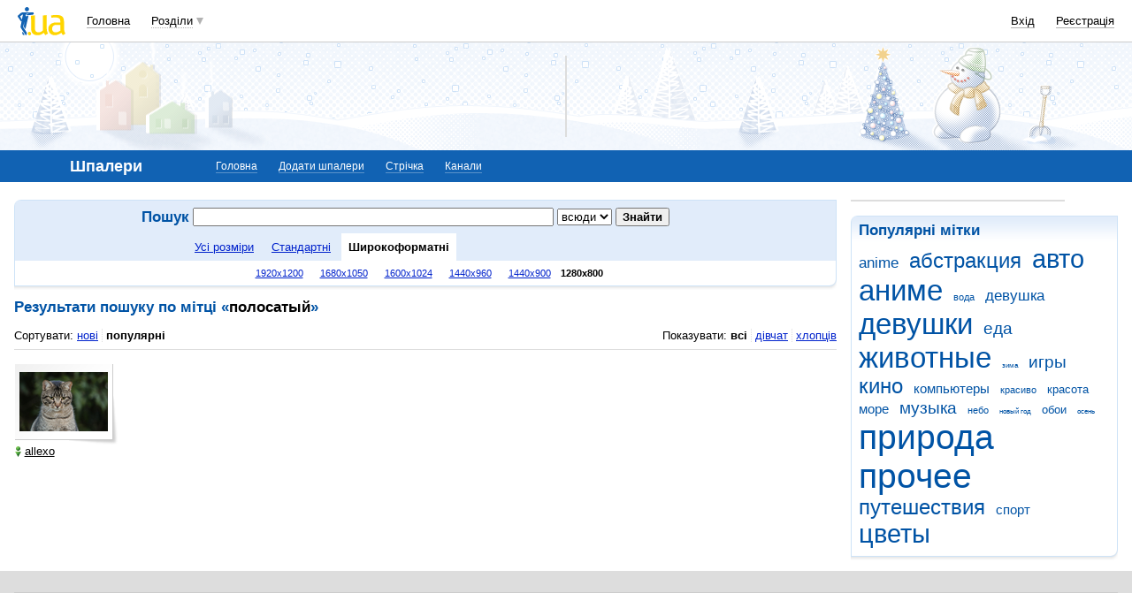

--- FILE ---
content_type: text/html; charset=utf-8
request_url: https://www.google.com/recaptcha/api2/aframe
body_size: 152
content:
<!DOCTYPE HTML><html><head><meta http-equiv="content-type" content="text/html; charset=UTF-8"></head><body><script nonce="YDbZrOTs6ycmhhWWJUCBkg">/** Anti-fraud and anti-abuse applications only. See google.com/recaptcha */ try{var clients={'sodar':'https://pagead2.googlesyndication.com/pagead/sodar?'};window.addEventListener("message",function(a){try{if(a.source===window.parent){var b=JSON.parse(a.data);var c=clients[b['id']];if(c){var d=document.createElement('img');d.src=c+b['params']+'&rc='+(localStorage.getItem("rc::a")?sessionStorage.getItem("rc::b"):"");window.document.body.appendChild(d);sessionStorage.setItem("rc::e",parseInt(sessionStorage.getItem("rc::e")||0)+1);localStorage.setItem("rc::h",'1769146509713');}}}catch(b){}});window.parent.postMessage("_grecaptcha_ready", "*");}catch(b){}</script></body></html>

--- FILE ---
content_type: application/javascript; charset=UTF-8
request_url: https://oboi.i.ua/cdn-cgi/challenge-platform/scripts/jsd/main.js
body_size: 9045
content:
window._cf_chl_opt={AKGCx8:'b'};~function(F6,fB,fI,fT,fo,fY,fH,ft,F0,F1){F6=g,function(L,l,FV,F5,f,F){for(FV={L:501,l:372,f:498,F:478,M:375,s:493,i:315,D:446,y:471,n:460,d:285},F5=g,f=L();!![];)try{if(F=-parseInt(F5(FV.L))/1+parseInt(F5(FV.l))/2+-parseInt(F5(FV.f))/3*(-parseInt(F5(FV.F))/4)+parseInt(F5(FV.M))/5*(-parseInt(F5(FV.s))/6)+parseInt(F5(FV.i))/7*(-parseInt(F5(FV.D))/8)+-parseInt(F5(FV.y))/9+-parseInt(F5(FV.n))/10*(-parseInt(F5(FV.d))/11),l===F)break;else f.push(f.shift())}catch(M){f.push(f.shift())}}(U,798940),fB=this||self,fI=fB[F6(302)],fT=null,fo=fC(),fY=function(Mp,MF,Mf,Ml,ML,M8,M6,FD,l,f,F,M){return Mp={L:402,l:463,f:492,F:477,M:414,s:419,i:430,D:294,y:383,n:323,d:328},MF={L:403,l:469,f:434,F:468,M:295,s:258,i:403,D:451,y:265,n:287,d:483,P:316,b:284,z:403,e:388,Q:494,a:484,J:403,N:392,A:468,R:395,K:277,k:403,X:253,O:259,W:343,B:455,I:403,T:504,G:284,h:504,V:403},Mf={L:453,l:397},Ml={L:319},ML={L:437,l:276,f:405,F:397,M:504,s:438,i:476,D:390,y:390,n:438,d:288,P:334,b:319,z:453,e:467,Q:284,a:366,J:319,N:345,A:284,R:499,K:284,k:319,X:336,O:399,W:466,B:403,I:435,T:510,G:424,h:497,V:418,S:403,v:438,Z:279,E:447,C:295,o:398,c:310,Y:284,H:319,j:391,m:284,x:331,U0:275,U1:283,U2:356,U3:465,U4:357,U5:508,U6:403,U7:301,U8:309,U9:385,UU:284,Ug:381,UL:445,Ul:502,Uf:281,UF:391,Up:319,UM:295,Us:319,Ui:489,Ur:387,UD:284,Uy:275,Un:319,Uu:426,Ud:284,UP:394,Ub:403,Uz:441,Ue:401,UQ:284,Ua:373,UJ:284,UN:455},M8={L:267},M6={L:432},FD=F6,l={'nvkes':function(s,i){return s!==i},'hKqLz':FD(Mp.L),'NWMcJ':function(s,i){return s+i},'YvxCx':function(s,i){return s>i},'tVAZQ':function(s,i){return s<i},'fplZj':function(s,i){return s>i},'xpMyE':function(s,i){return s|i},'ZygKv':function(s,i){return s<<i},'hKYBd':function(s,i){return s-i},'zMwyG':function(s,i){return s(i)},'ykMmN':function(s,i){return i|s},'GyjmC':function(s,i){return s&i},'HADfn':function(s,i){return s==i},'GWwAc':function(s,i){return i==s},'MJgUx':function(s,i){return s<<i},'VWCHA':function(s,i){return s-i},'CqYNe':function(s,i){return s(i)},'uUmQl':function(s,i){return i===s},'JcXZz':FD(Mp.l),'ddFGn':FD(Mp.f),'FsyAW':FD(Mp.F),'aqTRN':function(s,i){return s==i},'CTEPl':function(s,i){return s-i},'dPYyR':function(s,i){return s&i},'OmrEM':function(s,i){return s>i},'ZrMud':function(s,i){return s-i},'dOilr':function(s,i){return i==s},'tfBFZ':FD(Mp.M),'MxqyR':FD(Mp.s),'lNCzq':function(s,i){return s==i},'XzNoI':function(s,i){return s-i},'wDmGH':FD(Mp.i),'UVZgX':function(s,i){return s-i},'FwRIA':function(s,i){return s>i},'NmvKL':function(s,i){return s<<i},'lVmmS':function(s,i){return s==i},'zKvFD':function(s,i){return s&i},'cKaKv':function(s,i){return s(i)},'COCOe':function(s,i){return i===s},'HpRWM':FD(Mp.D),'amZlr':FD(Mp.y),'bhKwY':function(s,i){return i*s},'LaeWF':function(s,i){return s(i)},'FxYRr':function(s,i){return s&i},'nJQqz':function(s,i){return s(i)},'Gmqpa':function(s,i){return s*i},'mZCYp':function(s,i){return s(i)},'bqHVa':function(s,i){return s==i},'IKABB':function(s,i){return i==s},'WmNkL':function(s,i){return s(i)},'Mnsvu':function(s,i){return s<i},'xaTSC':function(s,i){return s!=i},'XwMKj':function(s,i){return s<i},'EBcmt':function(s,i){return s-i},'LRSnu':function(s,i){return s&i},'vhskR':function(s,i){return s<i},'ObkcW':function(s,i){return s-i}},f=String[FD(Mp.n)],F={'h':function(s,M7,Fy,i){return M7={L:304,l:360,f:440,F:347,M:504,s:321,i:482,D:370,y:378,n:452},Fy=FD,i={'iEczr':function(D,y,n,d){return D(y,n,d)},'yvxNB':function(D,n){return n===D},'RudGs':Fy(M8.L),'WExVz':function(D,n,Fn){return Fn=Fy,l[Fn(M6.L)](D,n)}},s==null?'':F.g(s,6,function(D,Fu,n,d,P){if(Fu=Fy,l[Fu(M7.L)](Fu(M7.l),l[Fu(M7.f)]))return Fu(M7.F)[Fu(M7.M)](D);else(n=a[J],d=i[Fu(M7.s)](N,A,R,n),K(d))?(P=i[Fu(M7.i)]('s',d)&&!S[Fu(M7.D)](P[n]),i[Fu(M7.y)]===i[Fu(M7.n)](Z,n)?E(C+n,d):P||o(c+n,Y[n])):h(V+n,d)})},'g':function(s,i,D,MU,M9,Fb,y,P,z,Q,J,N,A,R,K,X,O,W,B,I,T,V){if(MU={L:456},M9={L:295},Fb=FD,y={'ucwUh':function(G,V,Fd){return Fd=g,l[Fd(M9.L)](G,V)},'BJzPg':function(G,V,FP){return FP=g,l[FP(MU.L)](G,V)},'UMNZs':Fb(ML.L),'LVpId':l[Fb(ML.l)]},l[Fb(ML.f)](null,s))return'';for(z={},Q={},J='',N=2,A=3,R=2,K=[],X=0,O=0,W=0;W<s[Fb(ML.F)];W+=1)if(B=s[Fb(ML.M)](W),Object[Fb(ML.s)][Fb(ML.i)][Fb(ML.D)](z,B)||(z[B]=A++,Q[B]=!0),I=J+B,Object[Fb(ML.s)][Fb(ML.i)][Fb(ML.y)](z,I))J=I;else{if(Object[Fb(ML.n)][Fb(ML.i)][Fb(ML.D)](Q,J)){if(l[Fb(ML.d)]!==l[Fb(ML.P)]){if(256>J[Fb(ML.b)](0)){for(P=0;P<R;X<<=1,l[Fb(ML.z)](O,l[Fb(ML.e)](i,1))?(O=0,K[Fb(ML.Q)](l[Fb(ML.a)](D,X)),X=0):O++,P++);for(T=J[Fb(ML.J)](0),P=0;8>P;X=X<<1|l[Fb(ML.N)](T,1),i-1==O?(O=0,K[Fb(ML.A)](D(X)),X=0):O++,T>>=1,P++);}else{for(T=1,P=0;P<R;X=X<<1.3|T,O==l[Fb(ML.R)](i,1)?(O=0,K[Fb(ML.K)](D(X)),X=0):O++,T=0,P++);for(T=J[Fb(ML.k)](0),P=0;l[Fb(ML.X)](16,P);X=X<<1.15|l[Fb(ML.O)](T,1),O==l[Fb(ML.W)](i,1)?(O=0,K[Fb(ML.A)](D(X)),X=0):O++,T>>=1,P++);}N--,N==0&&(N=Math[Fb(ML.B)](2,R),R++),delete Q[J]}else{for(i[Fb(ML.I)](),V=0;y[Fb(ML.T)](V,D[Fb(ML.F)]);y[Fb(ML.G)](y[V],N[V+1])?T[Fb(ML.h)](V+1,1):V+=1);return P}}else for(T=z[J],P=0;P<R;X=X<<1.23|T&1,O==l[Fb(ML.W)](i,1)?(O=0,K[Fb(ML.A)](D(X)),X=0):O++,T>>=1,P++);J=(N--,l[Fb(ML.V)](0,N)&&(N=Math[Fb(ML.S)](2,R),R++),z[I]=A++,String(B))}if(''!==J){if(Object[Fb(ML.v)][Fb(ML.i)][Fb(ML.y)](Q,J)){if(l[Fb(ML.Z)]!==l[Fb(ML.E)]){if(256>J[Fb(ML.k)](0)){for(P=0;l[Fb(ML.C)](P,R);X<<=1,l[Fb(ML.o)](O,l[Fb(ML.c)](i,1))?(O=0,K[Fb(ML.Y)](D(X)),X=0):O++,P++);for(T=J[Fb(ML.H)](0),P=0;l[Fb(ML.j)](8,P);X=X<<1.82|1&T,O==l[Fb(ML.e)](i,1)?(O=0,K[Fb(ML.m)](D(X)),X=0):O++,T>>=1,P++);}else if(l[Fb(ML.x)]===l[Fb(ML.x)]){for(T=1,P=0;P<R;X=l[Fb(ML.U0)](X,1)|T,O==l[Fb(ML.U1)](i,1)?(O=0,K[Fb(ML.K)](D(X)),X=0):O++,T=0,P++);for(T=J[Fb(ML.b)](0),P=0;l[Fb(ML.U2)](16,P);X=l[Fb(ML.U3)](X,1)|T&1.27,l[Fb(ML.U4)](O,i-1)?(O=0,K[Fb(ML.Y)](D(X)),X=0):O++,T>>=1,P++);}else D(y[Fb(ML.U5)]);N--,N==0&&(N=Math[Fb(ML.U6)](2,R),R++),delete Q[J]}else if(y[Fb(ML.U7)]==typeof K[Fb(ML.U8)])return M[Fb(ML.U8)](function(){}),'p'}else for(T=z[J],P=0;P<R;X=l[Fb(ML.U3)](X,1)|l[Fb(ML.U9)](T,1),i-1==O?(O=0,K[Fb(ML.Y)](D(X)),X=0):O++,T>>=1,P++);N--,N==0&&R++}for(T=2,P=0;l[Fb(ML.C)](P,R);X=X<<1.87|l[Fb(ML.O)](T,1),l[Fb(ML.f)](O,i-1)?(O=0,K[Fb(ML.UU)](l[Fb(ML.Ug)](D,X)),X=0):O++,T>>=1,P++);for(;;)if(X<<=1,l[Fb(ML.o)](O,i-1)){if(l[Fb(ML.UL)](l[Fb(ML.Ul)],l[Fb(ML.Uf)])){if(Uo[Fb(ML.s)][Fb(ML.i)][Fb(ML.y)](Uc,UY)){if(l[Fb(ML.UF)](256,Lz[Fb(ML.Up)](0))){for(lX=0;l[Fb(ML.UM)](lO,lW);lI<<=1,lG-1==lT?(lh=0,lV[Fb(ML.UU)](lS(lv)),lZ=0):lw++,lB++);for(lE=lC[Fb(ML.Us)](0),lo=0;l[Fb(ML.Ui)](8,lc);lH=l[Fb(ML.Ur)](l[Fb(ML.U0)](lt,1),lj&1.52),lx-1==lm?(f0=0,f1[Fb(ML.UD)](f2(f3)),f4=0):f5++,f6>>=1,lY++);}else{for(f7=1,f8=0;f9<fU;fL=l[Fb(ML.Uy)](fl,1)|ff,fF==l[Fb(ML.R)](fp,1)?(fM=0,fs[Fb(ML.Y)](l[Fb(ML.a)](fi,fr)),fD=0):fy++,fn=0,fg++);for(fu=fd[Fb(ML.Un)](0),fP=0;16>fb;fe=l[Fb(ML.Uu)](fQ<<1,l[Fb(ML.O)](fa,1)),l[Fb(ML.f)](fJ,fN-1)?(fq=0,fA[Fb(ML.Ud)](fR(fK)),fk=0):fX++,fO>>=1,fz++);}la--,l[Fb(ML.UP)](0,lJ)&&(lN=lq[Fb(ML.Ub)](2,lA),lR++),delete lK[lk]}else for(L6=L7[L8],L9=0;LU<Lg;Ll=l[Fb(ML.Uz)](Lf,1)|LF&1,Lp==l[Fb(ML.Ue)](LM,1)?(Ls=0,Li[Fb(ML.UQ)](l[Fb(ML.Ua)](Lr,LD)),Ly=0):Ln++,Lu>>=1,LL++);Ld--,0==LP&&Lb++}else{K[Fb(ML.UJ)](D(X));break}}else O++;return K[Fb(ML.UN)]('')},'j':function(s,Fz){return Fz=FD,null==s?'':l[Fz(Mf.L)]('',s)?null:F.i(s[Fz(Mf.l)],32768,function(i,Fe){return Fe=Fz,s[Fe(Ml.L)](i)})},'i':function(s,i,D,FQ,y,P,z,Q,J,N,A,R,K,X,O,W,G,B,I,T){for(FQ=FD,y=[],P=4,z=4,Q=3,J=[],R=D(0),K=i,X=1,N=0;3>N;y[N]=N,N+=1);for(O=0,W=Math[FQ(MF.L)](2,2),A=1;A!=W;)for(B=FQ(MF.l)[FQ(MF.f)]('|'),I=0;!![];){switch(B[I++]){case'0':K>>=1;continue;case'1':T=K&R;continue;case'2':O|=l[FQ(MF.F)](l[FQ(MF.M)](0,T)?1:0,A);continue;case'3':K==0&&(K=i,R=l[FQ(MF.s)](D,X++));continue;case'4':A<<=1;continue}break}switch(O){case 0:for(O=0,W=Math[FQ(MF.i)](2,8),A=1;W!=A;T=l[FQ(MF.D)](R,K),K>>=1,0==K&&(K=i,R=l[FQ(MF.y)](D,X++)),O|=l[FQ(MF.n)](0<T?1:0,A),A<<=1);G=l[FQ(MF.d)](f,O);break;case 1:for(O=0,W=Math[FQ(MF.i)](2,16),A=1;A!=W;T=K&R,K>>=1,l[FQ(MF.P)](0,K)&&(K=i,R=D(X++)),O|=l[FQ(MF.F)](0<T?1:0,A),A<<=1);G=f(O);break;case 2:return''}for(N=y[3]=G,J[FQ(MF.b)](G);;){if(X>s)return'';for(O=0,W=Math[FQ(MF.z)](2,Q),A=1;A!=W;T=R&K,K>>=1,l[FQ(MF.e)](0,K)&&(K=i,R=l[FQ(MF.Q)](D,X++)),O|=(l[FQ(MF.a)](0,T)?1:0)*A,A<<=1);switch(G=O){case 0:for(O=0,W=Math[FQ(MF.J)](2,8),A=1;l[FQ(MF.N)](A,W);T=R&K,K>>=1,K==0&&(K=i,R=D(X++)),O|=l[FQ(MF.A)](l[FQ(MF.R)](0,T)?1:0,A),A<<=1);y[z++]=f(O),G=l[FQ(MF.K)](z,1),P--;break;case 1:for(O=0,W=Math[FQ(MF.k)](2,16),A=1;A!=W;T=l[FQ(MF.X)](R,K),K>>=1,0==K&&(K=i,R=D(X++)),O|=(l[FQ(MF.O)](0,T)?1:0)*A,A<<=1);y[z++]=f(O),G=l[FQ(MF.W)](z,1),P--;break;case 2:return J[FQ(MF.B)]('')}if(0==P&&(P=Math[FQ(MF.I)](2,Q),Q++),y[G])G=y[G];else if(G===z)G=N+N[FQ(MF.T)](0);else return null;J[FQ(MF.G)](G),y[z++]=N+G[FQ(MF.h)](0),P--,N=G,0==P&&(P=Math[FQ(MF.V)](2,Q),Q++)}}},M={},M[FD(Mp.d)]=F.h,M}(),fH={},fH[F6(417)]='o',fH[F6(396)]='s',fH[F6(286)]='u',fH[F6(379)]='z',fH[F6(449)]='n',fH[F6(252)]='I',fH[F6(427)]='b',ft=fH,fB[F6(367)]=function(L,F,M,s,MJ,Ma,MQ,FA,i,y,P,z,Q,J,N){if(MJ={L:324,l:254,f:436,F:329,M:254,s:436,i:280,D:332,y:470,n:332,d:257,P:413,b:397,z:370,e:324,Q:267,a:481,J:496,N:350},Ma={L:435,l:397,f:497,F:481},MQ={L:438,l:476,f:390,F:284},FA=F6,i={'TJtbh':function(A,R){return A+R},'fHZiH':function(A,R){return R===A},'Xbgql':function(A,R,K){return A(R,K)},'aaZfN':function(A,R,K){return A(R,K)}},i[FA(MJ.L)](null,F)||F===void 0)return s;for(y=fx(F),L[FA(MJ.l)][FA(MJ.f)]&&(y=y[FA(MJ.F)](L[FA(MJ.M)][FA(MJ.s)](F))),y=L[FA(MJ.i)][FA(MJ.D)]&&L[FA(MJ.y)]?L[FA(MJ.i)][FA(MJ.n)](new L[(FA(MJ.y))](y)):function(A,FR,R){for(FR=FA,A[FR(Ma.L)](),R=0;R<A[FR(Ma.l)];A[R+1]===A[R]?A[FR(Ma.f)](i[FR(Ma.F)](R,1),1):R+=1);return A}(y),P='nAsAaAb'.split('A'),P=P[FA(MJ.d)][FA(MJ.P)](P),z=0;z<y[FA(MJ.b)];Q=y[z],J=fm(L,F,Q),P(J)?(N='s'===J&&!L[FA(MJ.z)](F[Q]),i[FA(MJ.e)](FA(MJ.Q),i[FA(MJ.a)](M,Q))?D(M+Q,J):N||i[FA(MJ.J)](D,M+Q,F[Q])):i[FA(MJ.N)](D,M+Q,J),z++);return s;function D(A,R,Fq){Fq=g,Object[Fq(MQ.L)][Fq(MQ.l)][Fq(MQ.f)](s,R)||(s[R]=[]),s[R][Fq(MQ.F)](A)}},F0=F6(317)[F6(434)](';'),F1=F0[F6(257)][F6(413)](F0),fB[F6(335)]=function(l,F,MK,MR,FK,M,s,i,D,y,n){for(MK={L:320,l:273,f:421,F:363,M:397,s:431,i:284,D:421,y:423},MR={L:320,l:506,f:506},FK=F6,M={},M[FK(MK.L)]=function(P,z){return z!==P},M[FK(MK.l)]=function(P,z){return P===z},M[FK(MK.f)]=function(P,z){return P+z},s=M,i=Object[FK(MK.F)](F),D=0;D<i[FK(MK.M)];D++)if(y=i[D],'f'===y&&(y='N'),l[y]){for(n=0;n<F[i[D]][FK(MK.M)];s[FK(MK.l)](-1,l[y][FK(MK.s)](F[i[D]][n]))&&(F1(F[i[D]][n])||l[y][FK(MK.i)](s[FK(MK.D)]('o.',F[i[D]][n]))),n++);}else l[y]=F[i[D]][FK(MK.y)](function(P,Fk){return Fk=FK,s[Fk(MR.L)](Fk(MR.l),Fk(MR.f))?![]:'o.'+P})},F3();function F2(MX,FX,f,F,M,s,i,D){f=(MX={L:271,l:428,f:444,F:462,M:459,s:299,i:490,D:291,y:268,n:472,d:384,P:500,b:380},FX=F6,{'TFnbB':function(y,n,d,P,b){return y(n,d,P,b)}});try{return F=fI[FX(MX.L)](FX(MX.l)),F[FX(MX.f)]=FX(MX.F),F[FX(MX.M)]='-1',fI[FX(MX.s)][FX(MX.i)](F),M=F[FX(MX.D)],s={},s=f[FX(MX.y)](pRIb1,M,M,'',s),s=pRIb1(M,M[FX(MX.n)]||M[FX(MX.d)],'n.',s),s=pRIb1(M,F[FX(MX.P)],'d.',s),fI[FX(MX.s)][FX(MX.b)](F),i={},i.r=s,i.e=null,i}catch(y){return D={},D.r={},D.e=y,D}}function U(Mw){return Mw='RudGs,symbol,removeChild,cKaKv,QWoSw,sgBnG,navigator,zKvFD,PHRho,xpMyE,IKABB,VrKPw,call,YvxCx,xaTSC,RFmmv,GWwAc,XwMKj,string,length,lNCzq,GyjmC,toString,VWCHA,CZWdT,pow,vTwjQ,HADfn,location,JBxy9,__CF$cv$params,IlwlW,http-code:,dxlPc,AZsHG,bind,IMXJT,onreadystatechange,TIEyn,object,dOilr,TJglx,/invisible/jsd,SNmlh,KvrLx,map,BJzPg,TYlZ6,ykMmN,boolean,iframe,stringify,yTJKG,indexOf,NWMcJ,success,split,sort,getOwnPropertyNames,timeout,prototype,href,hKqLz,MJgUx,iLgXM,oFCwh,style,COCOe,8JSwXdk,MxqyR,error,number,open,FxYRr,WExVz,aqTRN,bTZtD,join,uUmQl,cloudflare-invisible,VPMVO,tabIndex,396980qRzkjW,YxGpw,display: none,function,/cdn-cgi/challenge-platform/h/,NmvKL,ZrMud,CTEPl,bhKwY,1|0|3|2|4,Set,10097001edIKPE,clientInformation,SExVi,HpdcT,PkCtJ,hasOwnProperty,cIPFi,40wlfVqV,CnwA5,WBkyi,TJtbh,yvxNB,mZCYp,Mnsvu,postMessage,liEyS,event,SHFsK,fplZj,appendChild,Function,mnPtM,12iaoUNa,WmNkL,DOMContentLoaded,Xbgql,splice,396339ODdhmH,hKYBd,contentDocument,904318bQBNga,HpRWM,onload,charAt,qewVz,ICnNR,SSTpq3,UMNZs,CICHx,ucwUh,JjmZD,bigint,LRSnu,Object,[native code],YoTvs,includes,LaeWF,vhskR,sid,aixug,parent,PekXY,XMLHttpRequest,nJQqz,zftCP,d.cookie,TFnbB,yBcOj,IveKf,createElement,GNOsd,oHGcx,2|0|1|3|4,ZygKv,JcXZz,EBcmt,cbXDe,tfBFZ,Array,amZlr,/jsd/oneshot/d251aa49a8a3/0.540726714143848:1769142108:30oWb6-N46eIkanayiXEF_RkRA-EswJsMSjTy6pQ8ug/,UVZgX,push,517LWuHnt,undefined,Gmqpa,ddFGn,CugTm,ZZJMF,contentWindow,randomUUID,error on cf_chl_props,Iecjn,tVAZQ,vBvWJ,random,AKGCx8,body,source,LVpId,document,readyState,nvkes,log,detail,isArray,addEventListener,catch,XzNoI,AWsjS,floor,xhr-error,wJEjz,6812981sFwfrv,bqHVa,_cf_chl_opt;JJgc4;PJAn2;kJOnV9;IWJi4;OHeaY1;DqMg0;FKmRv9;LpvFx1;cAdz2;PqBHf2;nFZCC5;ddwW5;pRIb1;rxvNi8;RrrrA2;erHi9,OeaCz,charCodeAt,SPQbn,iEczr,loading,fromCharCode,fHZiH,xMqeJ,LHsqx,iRqXI,TxiphhNPVEb,concat,/b/ov1/0.540726714143848:1769142108:30oWb6-N46eIkanayiXEF_RkRA-EswJsMSjTy6pQ8ug/,wDmGH,from,VTvRe,FsyAW,rxvNi8,OmrEM,_cf_chl_opt,pkLOA2,now,onerror,getPrototypeOf,jsd,ObkcW,mloGU,dPYyR,api,rdm0PYlfFjSqhVXN8R+Ax6B7W9b2kJ$1t5pcgGCQaEDv4M3HZeo-LiunwyzOTKsUI,XqaqL,JoawR,aaZfN,ontimeout,tDDpX,uVkJt,send,AdeF3,FwRIA,lVmmS,ZiZSv,LRmiB4,cERRM,0|3|2|4|6|1|7|5,POST,keys,RUoch,chctx,zMwyG,pRIb1,aUjz8,status,isNaN,LTgKn,2680532Bhoyag,CqYNe,OvJCl,1821930UEYwPL,errorInfoObject,DoRjH'.split(','),U=function(){return Mw},U()}function fC(pl,Fi){return pl={L:292},Fi=F6,crypto&&crypto[Fi(pl.L)]?crypto[Fi(pl.L)]():''}function fj(l,f,Ms,Fa,F,M){return Ms={L:371,l:491,f:491,F:438,M:400,s:390,i:431,D:255},Fa=F6,F={},F[Fa(Ms.L)]=function(s,i){return s instanceof i},M=F,M[Fa(Ms.L)](f,l[Fa(Ms.l)])&&0<l[Fa(Ms.f)][Fa(Ms.F)][Fa(Ms.M)][Fa(Ms.s)](f)[Fa(Ms.i)](Fa(Ms.D))}function fG(L,FZ,Fv,F7,l,f){FZ={L:278,l:443,f:293},Fv={L:463,l:382,f:474,F:347,M:504},F7=F6,l={'QWoSw':F7(FZ.L),'oFCwh':function(F,M,s){return F(M,s)}},f=F2(),l[F7(FZ.l)](fE,f.r,function(F,F8){if(F8=F7,typeof L===F8(Fv.L)){if(l[F8(Fv.l)]!==F8(Fv.f))L(F);else return F8(Fv.F)[F8(Fv.M)](l)}fS()}),f.e&&fc(F7(FZ.f),f.e)}function fv(l,p0,Fg,f,F){return p0={L:289,l:297},Fg=F6,f={},f[Fg(p0.L)]=function(M,s){return M<s},F=f,F[Fg(p0.L)](Math[Fg(p0.l)](),l)}function fE(L,l,pL,pg,pU,p7,Ff,f,F,M,s){pL={L:433,l:313,f:362,F:282,M:408,s:305,i:337,D:264,y:450,n:353,d:488,P:475,b:464,z:298,e:333,Q:346,a:437,J:351,N:503,A:340,R:406,K:439,k:439,X:354,O:328,W:429},pg={L:374,l:344},pU={L:369,l:369,f:509,F:393,M:458,s:475,i:410,D:369},p7={L:437},Ff=F6,f={'VPMVO':Ff(pL.L),'PkCtJ':function(i,D){return i+D},'OvJCl':function(i,D){return i(D)},'mloGU':Ff(pL.l),'uVkJt':Ff(pL.f),'SHFsK':function(i,D){return i+D},'VTvRe':Ff(pL.F)},F=fB[Ff(pL.M)],console[Ff(pL.s)](fB[Ff(pL.i)]),M=new fB[(Ff(pL.D))](),M[Ff(pL.y)](f[Ff(pL.n)],f[Ff(pL.d)](f[Ff(pL.P)](Ff(pL.b),fB[Ff(pL.i)][Ff(pL.z)]),f[Ff(pL.e)])+F.r),F[Ff(pL.Q)]&&(M[Ff(pL.a)]=5e3,M[Ff(pL.J)]=function(FF){FF=Ff,l(FF(p7.L))}),M[Ff(pL.N)]=function(Fp,p9,D){if(Fp=Ff,M[Fp(pU.L)]>=200&&M[Fp(pU.l)]<300){if(Fp(pU.f)===Fp(pU.F)){if(p9={L:511},D={'JjmZD':function(y,n,d){return y(n,d)}},!i){if(b=!![],!z())return;e(function(R,FM){FM=Fp,D[FM(p9.L)](J,N,R)})}}else l(f[Fp(pU.M)])}else l(f[Fp(pU.s)](Fp(pU.i),M[Fp(pU.D)]))},M[Ff(pL.A)]=function(Fs){Fs=Ff,f[Fs(pg.L)](l,f[Fs(pg.l)])},s={'t':fZ(),'lhr':fI[Ff(pL.R)]&&fI[Ff(pL.R)][Ff(pL.K)]?fI[Ff(pL.R)][Ff(pL.k)]:'','api':F[Ff(pL.Q)]?!![]:![],'c':fV(),'payload':L},M[Ff(pL.X)](fY[Ff(pL.O)](JSON[Ff(pL.W)](s)))}function fx(L,Md,FN,l){for(Md={L:329,l:363,f:341},FN=F6,l=[];L!==null;l=l[FN(Md.L)](Object[FN(Md.l)](L)),L=Object[FN(Md.f)](L));return l}function fV(){return fh()!==null}function g(L,l,f,F){return L=L-252,f=U(),F=f[L],F}function fm(l,F,M,Mu,FJ,s,i,D,y){i=(Mu={L:416,l:272,f:480,F:417,M:256,s:412,i:416,D:272,y:386,n:386,d:256,P:463,b:309,z:280,e:307,Q:280,a:463},FJ=F6,s={},s[FJ(Mu.L)]=function(n,P){return P==n},s[FJ(Mu.l)]=function(n,P){return P==n},s[FJ(Mu.f)]=FJ(Mu.F),s[FJ(Mu.M)]=function(n,P){return n==P},s[FJ(Mu.s)]=function(n,P){return n===P},s);try{D=F[M]}catch(n){return'i'}if(i[FJ(Mu.i)](null,D))return D===void 0?'u':'x';if(i[FJ(Mu.D)](i[FJ(Mu.f)],typeof D))try{if(FJ(Mu.y)===FJ(Mu.n)){if(i[FJ(Mu.d)](FJ(Mu.P),typeof D[FJ(Mu.b)]))return D[FJ(Mu.b)](function(){}),'p'}else F=M[s]}catch(z){}return l[FJ(Mu.z)][FJ(Mu.e)](D)?'a':i[FJ(Mu.s)](D,l[FJ(Mu.Q)])?'D':D===!0?'T':D===!1?'F':(y=typeof D,i[FJ(Mu.L)](FJ(Mu.a),y)?fj(l,D)?'N':'f':ft[y]||'?')}function fS(Fm,FU,L,l){if(Fm={L:311,l:409},FU=F6,L={'AWsjS':function(f,F){return F===f},'IlwlW':function(f,F){return f(F)}},l=fh(),L[FU(Fm.L)](l,null))return;fT=(fT&&L[FU(Fm.l)](clearTimeout,fT),setTimeout(function(){fG()},l*1e3))}function fc(F,M,pM,Fr,s,i,D,y,n,d,P,b,z,Q,a,N,A,R){if(pM={L:325,l:261,f:330,F:420,M:362,s:355,i:425,D:326,y:352,n:361,d:434,P:408,b:351,z:264,e:290,Q:464,a:337,J:298,N:348,A:411,R:450,K:263,k:376,X:365,O:300,W:342,B:354,I:328,T:437,G:479,h:479,V:507,S:337,v:359,Z:359,E:338,C:337,o:368,c:407,Y:364,H:312,j:339},Fr=F6,s={'RUoch':function(J){return J()},'LHsqx':Fr(pM.L),'tDDpX':Fr(pM.l),'ZZJMF':function(J,N){return J+N},'XqaqL':Fr(pM.f),'dxlPc':Fr(pM.F),'PekXY':Fr(pM.M)},!fv(0))return![];D=(i={},i[Fr(pM.s)]=F,i[Fr(pM.i)]=M,i);try{if(s[Fr(pM.D)]!==s[Fr(pM.y)]){for(y=Fr(pM.n)[Fr(pM.d)]('|'),n=0;!![];){switch(y[n++]){case'0':d=fB[Fr(pM.P)];continue;case'1':P[Fr(pM.b)]=function(){};continue;case'2':P=new fB[(Fr(pM.z))]();continue;case'3':b=s[Fr(pM.e)](Fr(pM.Q)+fB[Fr(pM.a)][Fr(pM.J)]+s[Fr(pM.N)]+d.r,s[Fr(pM.A)]);continue;case'4':P[Fr(pM.R)](s[Fr(pM.K)],b);continue;case'5':z={},z[Fr(pM.k)]=D,z[Fr(pM.X)]=a,z[Fr(pM.O)]=Fr(pM.W),P[Fr(pM.B)](fY[Fr(pM.I)](z));continue;case'6':P[Fr(pM.T)]=2500;continue;case'7':a=(Q={},Q[Fr(pM.G)]=fB[Fr(pM.a)][Fr(pM.h)],Q[Fr(pM.V)]=fB[Fr(pM.S)][Fr(pM.V)],Q[Fr(pM.v)]=fB[Fr(pM.a)][Fr(pM.Z)],Q[Fr(pM.E)]=fB[Fr(pM.C)][Fr(pM.o)],Q[Fr(pM.c)]=fo,Q);continue}break}}else return N=3600,A=s[Fr(pM.Y)](F),R=M[Fr(pM.H)](s[Fr(pM.j)]()/1e3),R-A>N?![]:!![]}catch(N){}}function fw(p3,Fl,l,f,F,M,s,i,D){for(p3={L:377,l:274,f:266,F:377,M:434,s:312,i:266,D:339},Fl=F6,l={},l[Fl(p3.L)]=Fl(p3.l),l[Fl(p3.f)]=function(n,d){return n/d},f=l,F=f[Fl(p3.F)][Fl(p3.M)]('|'),M=0;!![];){switch(F[M++]){case'0':s=fZ();continue;case'1':i=Math[Fl(p3.s)](f[Fl(p3.i)](Date[Fl(p3.D)](),1e3));continue;case'2':D=3600;continue;case'3':if(i-s>D)return![];continue;case'4':return!![]}break}}function fZ(p1,FL,L){return p1={L:408,l:312},FL=F6,L=fB[FL(p1.L)],Math[FL(p1.l)](+atob(L.t))}function F3(MS,MV,MG,MT,MI,FO,L,l,f,F,M){if(MS={L:422,l:408,f:303,F:322,M:296,s:473,i:297,D:308,y:495,n:415},MV={L:303,l:322,f:415,F:358},MG={L:358},MT={L:486},MI={L:327},FO=F6,L={'iRqXI':function(s,i,D){return s(i,D)},'ZiZSv':function(s){return s()},'SExVi':function(s,i){return s<i},'vBvWJ':FO(MS.L)},l=fB[FO(MS.l)],!l)return;if(!fw())return;if(f=![],F=function(FB,s){if(FB=FO,s={'liEyS':function(i,D,y,FW){return FW=g,L[FW(MI.L)](i,D,y)}},!f){if(f=!![],!L[FB(MG.L)](fw))return;fG(function(i,FI){FI=FB,s[FI(MT.L)](F4,l,i)})}},fI[FO(MS.f)]!==FO(MS.F)){if(L[FO(MS.M)]!==L[FO(MS.M)])return L[FO(MS.s)](f[FO(MS.i)](),F);else F()}else fB[FO(MS.D)]?fI[FO(MS.D)](FO(MS.y),F):(M=fI[FO(MS.n)]||function(){},fI[FO(MS.n)]=function(FT){FT=FO,M(),fI[FT(MV.L)]!==FT(MV.l)&&(fI[FT(MV.f)]=M,L[FT(MV.F)](F))})}function fh(Fc,F9,l,f,F,M){if(Fc={L:270,l:454,f:349,F:461,M:442,s:449,i:408,D:318,y:318,n:284,d:319,P:349,b:461,z:284},F9=F6,l={},l[F9(Fc.L)]=function(s,i){return s|i},l[F9(Fc.l)]=function(s,i){return s-i},l[F9(Fc.f)]=function(s,i){return i&s},l[F9(Fc.F)]=function(s,i){return s==i},l[F9(Fc.M)]=F9(Fc.s),f=l,F=fB[F9(Fc.i)],!F)return null;if(M=F.i,typeof M!==f[F9(Fc.M)]||M<30){if(F9(Fc.D)===F9(Fc.y))return null;else{for(Z=1,E=0;C<o;Y=f[F9(Fc.L)](H<<1,j),m==f[F9(Fc.l)](x,1)?(U0=0,U1[F9(Fc.n)](U2(U3)),U4=0):U5++,U6=0,c++);for(U7=U8[F9(Fc.d)](0),U9=0;16>UU;UL=Ul<<1.73|f[F9(Fc.P)](Uf,1),f[F9(Fc.b)](UF,Up-1)?(UM=0,Us[F9(Fc.z)](Ui(Ur)),UD=0):Uy++,Un>>=1,Ug++);}}return M}function F4(F,M,MZ,FG,s,i,Mv,D,y){if(MZ={L:314,l:347,f:269,F:433,M:505,s:389,i:404,D:457,y:346,n:300,d:260,P:487,b:433,z:262,e:485,Q:448,a:306,J:262},FG=F6,s={},s[FG(MZ.L)]=FG(MZ.l),s[FG(MZ.f)]=FG(MZ.F),s[FG(MZ.M)]=FG(MZ.s),s[FG(MZ.i)]=FG(MZ.D),i=s,!F[FG(MZ.y)])return;if(M===i[FG(MZ.f)]){if(FG(MZ.s)!==i[FG(MZ.M)])return Mv={L:314,l:504},null==F?'':M.g(s,6,function(d,Fh){return Fh=FG,i[Fh(Mv.L)][Fh(Mv.l)](d)});else D={},D[FG(MZ.n)]=FG(MZ.D),D[FG(MZ.d)]=F.r,D[FG(MZ.P)]=FG(MZ.b),fB[FG(MZ.z)][FG(MZ.e)](D,'*')}else y={},y[FG(MZ.n)]=i[FG(MZ.i)],y[FG(MZ.d)]=F.r,y[FG(MZ.P)]=FG(MZ.Q),y[FG(MZ.a)]=M,fB[FG(MZ.J)][FG(MZ.e)](y,'*')}}()

--- FILE ---
content_type: application/javascript; charset=utf-8
request_url: https://fundingchoicesmessages.google.com/f/AGSKWxXyFTpQ8-w8syNk6XALbnBli3hJBeQ2Gk1agXVZ82YBRAgI3cf62lG4gBfG6VHTwNPD-WQ2YUjv5bqmdYoXxzSB5B0ZYqcbrIGO6aMXl9smoRrIWXZmvjcERFd3J5Sr_Ycgw5mzT2efRHiZO7Qw3pLnFQbkez1I2mg9U_ceGF8Y_0LUhBEmmXaQ_0XS/_/prebid14.js_blogads_/adsall.?ad_ids=/ads/dart.
body_size: -1292
content:
window['1c8801c8-aedc-4da1-9099-6cb798cb9530'] = true;